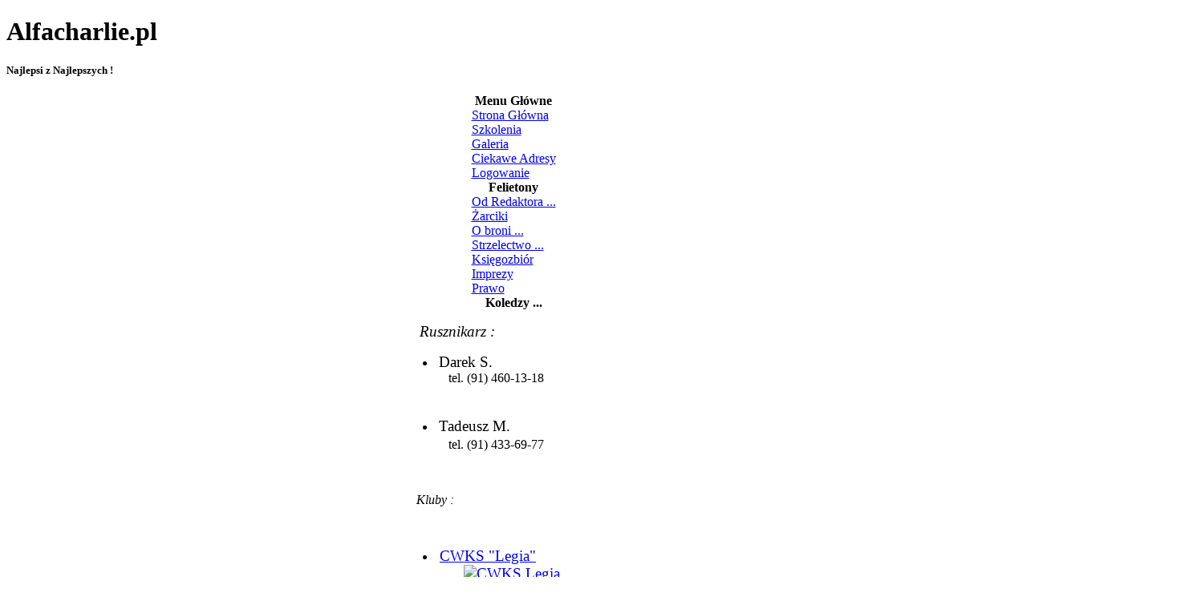

--- FILE ---
content_type: text/html; charset=utf-8
request_url: http://alfacharlie.pl/index.php?view=detail&id=6130&option=com_joomgallery&Itemid=41
body_size: 6241
content:
<?xml version="1.0" encoding="utf-8"?><!DOCTYPE html PUBLIC "-//W3C//DTD XHTML 1.0 Transitional//EN" "http://www.w3.org/TR/xhtml1/DTD/xhtml1-transitional.dtd">
<html xmlns="http://www.w3.org/1999/xhtml">
<head>
  <meta http-equiv="content-type" content="text/html; charset=utf-8" />
  <meta name="robots" content="index, follow" />
  <meta name="keywords" content="alfacharlie, strzelectwo, bron, palna, sportowa, zawody, gazowa" />
  <meta name="title" content="Alfa Proj gazowy_3" />
  <meta name="description" content="Serwis poświęcony strzelectwu sportowemu oraz broni palnej" />
  <meta name="generator" content="Joomla! 1.5 - Open Source Content Management" />
  <title>Galerie - Kategoria: Alfa Proj gazowy - Zdjęcie:  Alfa Proj gazowy_3</title>
  <link rel="stylesheet" href="http://alfacharlie.pl/components/com_joomgallery/assets/css/joom_settings.css" type="text/css" />
  <link rel="stylesheet" href="http://alfacharlie.pl/components/com_joomgallery/assets/css/joomgallery.css" type="text/css" />
  <link rel="stylesheet" href="http://alfacharlie.pl/components/com_joomgallery/assets/js/thickbox3/css/thickbox.css" type="text/css" />
  <link rel="stylesheet" href="/media/plg_system_info_ciacho/css/style2.css" type="text/css" />
  <script type="text/javascript" src="http://alfacharlie.pl/components/com_joomgallery/assets/js/thickbox3/js/jquery-latest.pack.js"></script>
  <script type="text/javascript" src="http://alfacharlie.pl/components/com_joomgallery/assets/js/thickbox3/js/thickbox.js"></script>
  <script type="text/javascript" src="/media/system/js/mootools.js"></script>
  <script type="text/javascript" src="http://alfacharlie.pl/components/com_joomgallery/assets/js/motiongallery.js"></script>
  <script type="text/javascript" src="http://alfacharlie.pl/components/com_joomgallery/assets/js/detail.js"></script>
  <script type="text/javascript">
    var resizeJsImage = 1;
    var joomgallery_image = "Zdjęcie";
    var joomgallery_of = "z";
    var joomgallery_close = "Zamknij";
    var joomgallery_prev = "Poprzedni";
    var joomgallery_next = "Następny";
    var joomgallery_press_esc = "(Esc)";
    var tb_pathToImage = "http://alfacharlie.pl/components/com_joomgallery/assets/js/thickbox3/images/loadingAnimation.gif";window.addEvent('domready', function(){
        new Accordion
        (
          $$('h4.joomgallery-toggler'),
          $$('div.joomgallery-slider'),
          {
            onActive: function(toggler, i)
            {
              toggler.addClass('joomgallery-toggler-down');
              toggler.removeClass('joomgallery-toggler');
            },
            onBackground: function(toggler, i)
            {
              toggler.addClass('joomgallery-toggler');
              toggler.removeClass('joomgallery-toggler-down');
            },
            duration: 300,
            display:-1,
            show:0,
            opacity: false,
            alwaysHide: true
           });
        });function joom_startslideshow() {
  document.jg_slideshow_form.submit();
}

    var jg_photo_hover = 0;
    document.oncontextmenu = function() {
      if(jg_photo_hover==1) {
        return false;
      } else {
        return true;
      }
    }
    function joom_hover() {
      jg_photo_hover = (jg_photo_hover==1) ? 0 : 1;
    }document.onkeydown = joom_cursorchange;
   /***********************************************
   * CMotion Image Gallery- © Dynamic Drive DHTML code library (www.dynamicdrive.com)
   * Visit http://www.dynamicDrive.com for hundreds of DHTML scripts
   * This notice must stay intact for legal use
   * Modified by Jscheuer1 for autowidth and optional starting positions
   ***********************************************/		window.addEvent('domready', function(){ var JTooltips = new Tips($$('.hasHint'), { maxTitleChars: 50, className: 'jg-tool', fixed: false}); });
              function info_cookie(){
                 var exdays = 30;
                 var exdate=new Date();
                 exdate.setDate(exdate.getDate() + exdays);
                 document.cookie = 'info_cookie=1;expires='+exdate.toUTCString();
                 document.getElementById('panel_cookie_dol').style.display='none';             
              }
              window.addEvent('load', function() {
                var cookies = document.cookie.split(';');
                if(!cookies.length)
                  document.getElementById('panel_cookie_dol').style.display='none'; 
               });
         
  </script>
  <!-- Do not edit IE conditional style below -->
  <!--[if lte IE 6]>
  <style type="text/css">
    .pngfile {
      behavior:url('http://alfacharlie.pl/components/com_joomgallery/assets/js/pngbehavior.htc') !important;
    }
  </style>
  <![endif]-->
  <!-- End Conditional Style -->
  <!-- Do not edit IE conditional style below -->
  <!--[if gte IE 5.5]>
  <style type="text/css">
     #motioncontainer {
       width:expression(Math.min(this.offsetWidth, maxwidth)+'px');
     }
  </style>
  <![endif]-->
  <!-- End Conditional Style -->
<meta http-equiv="Content-Type" content="text/html; charset=utf-8" />
<link href="http://alfacharlie.pl/templates/brazen_ascend/css/template_css.css" rel="stylesheet" type="text/css"/>
<link rel="shortcut icon" href="http://alfacharlie.pl/images/favicon.ico"/>
</head>
<body>
<div class="backcolor">
<h1 class="sitename">Alfacharlie.pl</h1>
<h1 class="sitename"><font size="2">Najlepsi z Najlepszych !</font></h3>
<div align="center">
	<div id="main_outer">
		<div id="main_inner">
						<div id="header_outer">
				<div class="logo"></div>
				<div id="header">
				</div>
			</div>
			<div id="pathway_outer">
			  <span id="pathway_inner">
					<div id="pathway_text">
										</div>
				</span>
						</div>
						<span id="top_spacer"></span>
			<div id="left_outer">
				<div id="left_inner">
					<table cellpadding="0" cellspacing="0" class="moduletable">
			<tr>
			<th valign="top">
				Menu Główne			</th>
		</tr>
			<tr>
			<td>
				
<table width="100%" border="0" cellpadding="0" cellspacing="0">
<tr ><td><a href="/index.php?option=com_content&amp;view=frontpage&amp;Itemid=1" class="mainlevel" >Strona Główna</a></td></tr>
<tr ><td><a href="/index.php?option=com_content&amp;task=view&amp;id=282&amp;Itemid=59" class="mainlevel" >Szkolenia</a></td></tr>
<tr ><td><a href="/index.php?option=com_joomgallery&amp;view=gallery&amp;Itemid=41" class="mainlevel" id="active_menu">Galeria</a></td></tr>
<tr ><td><a href="/index.php?option=com_weblinks&amp;view=categories&amp;Itemid=42" class="mainlevel" >Ciekawe Adresy</a></td></tr>
<tr ><td><a href="/index.php?option=com_user&amp;view=login&amp;Itemid=43" class="mainlevel" >Logowanie</a></td></tr>
</table>			</td>
		</tr>
		</table>
		<table cellpadding="0" cellspacing="0" class="moduletable">
			<tr>
			<th valign="top">
				Felietony			</th>
		</tr>
			<tr>
			<td>
				
<table width="100%" border="0" cellpadding="0" cellspacing="0">
<tr ><td><a href="/index.php?option=com_content&amp;view=category&amp;layout=blog&amp;id=1&amp;Itemid=45" class="mainlevel" >Od Redaktora ...</a></td></tr>
<tr ><td><a href="/index.php?option=com_content&amp;view=section&amp;layout=blog&amp;id=2&amp;Itemid=46" class="mainlevel" >Żarciki</a></td></tr>
<tr ><td><a href="/index.php?option=com_content&amp;view=section&amp;id=5&amp;Itemid=51" class="mainlevel" >O broni ...</a></td></tr>
<tr ><td><a href="/index.php?option=com_content&amp;view=section&amp;id=4&amp;Itemid=52" class="mainlevel" >Strzelectwo ...</a></td></tr>
<tr ><td><a href="/index.php?option=com_content&amp;view=article&amp;id=668&amp;Itemid=61" class="mainlevel" >Księgozbiór</a></td></tr>
<tr ><td><a href="/index.php?option=com_content&amp;view=section&amp;layout=blog&amp;id=3&amp;Itemid=44" class="mainlevel" >Imprezy</a></td></tr>
<tr ><td><a href="/index.php?option=com_content&amp;view=section&amp;layout=blog&amp;id=6&amp;Itemid=49" class="mainlevel" >Prawo</a></td></tr>
</table>			</td>
		</tr>
		</table>
		<table cellpadding="0" cellspacing="0" class="moduletable">
			<tr>
			<th valign="top">
				Koledzy ...			</th>
		</tr>
			<tr>
			<td>
				<p><span style="font-size: 14pt;"><span style="font-family: Times New Roman; color: #000000;">&nbsp;&nbsp;&nbsp; <i>Rusznikarz :</i></span></span></p>
<ul>
<li>&nbsp;<span style="color: #000000;"><span style="font-size: 14pt;"><span style="font-family: Times New Roman;">Darek S.</span></span> </span><br />&nbsp;&nbsp;&nbsp; tel. (91) 460-13-18 <br /><br /><span style="color: #000000;"><span style="font-size: 14pt;"><span style="font-family: Times New Roman;"><br /></span></span></span></li>
<li>&nbsp;<span style="color: #000000;"><span style="font-size: 14pt;"><span style="font-family: Times New Roman;">Tadeusz M.</span></span> </span><br />&nbsp;&nbsp;&nbsp; tel. (91) 433-69-77 <span style="color: #000000;"><span style="font-size: 14pt;"><span style="font-family: Times New Roman;"><br /></span></span></span></li>
</ul>
<p>&nbsp;</p>
<p>&nbsp;&nbsp;&nbsp;&nbsp;<i>Kluby :</i></p>
<p>&nbsp;</p>
<ul>
<li><span style="font-size: 14pt;"><span style="font-family: Times New Roman; color: #000000;"><i>&nbsp;</i><a href="http://www.strzelectwo-legia.pl" target="_blank" rel="noopener noreferrer">CWKS "Legia"<br /></a>&nbsp;&nbsp; &nbsp; &nbsp; <a href="http://www.strzelectwo-legia.pl"><img height="150" style="height: 150px; border: #000000 0px;" alt="CWKS Legia" src="http://www.ipsc-poland.org/kluby/logo_legia.png" border="0" /></a><br /></span></span></li>
</ul>
<p><br />&nbsp;&nbsp;&nbsp;&nbsp;<i>Ośrodki szkoleniowe :</i></p>
<p><i></i>&nbsp;</p>
<ul>
<li><span style="font-size: 14pt;"><span style="font-family: Times New Roman; color: #000000;"><i>&nbsp;</i><a href="http://cichyf-t.org/"><img width="120" style="height: 120px; border: #000000 0px solid;" alt="cichy" src="/images/cichy.jpg" /></a><br /></span></span></li>
</ul>
<p>&nbsp;</p>
<p><i>&nbsp;&nbsp;&nbsp;&nbsp;Sklepy :</i></p>
<p>&nbsp;</p>
<ul>
<li><span style="font-size: 14pt;">&nbsp;&nbsp; &nbsp;&nbsp; <a href="http://www.4shooter.com" target="_blank" rel="noopener noreferrer">4 Shooter<br /></a></span><span style="font-size: 14pt;"><a href="http://www.4shooter.com" target="_blank" rel="noopener noreferrer"><img width="138" height="27" style="width: 138px; height: 27px; border: #000000 0px;" alt=" " src="/images/4shooters.jpg" border="0" /><br /><br /></a></span></li>
<li><span>&nbsp;&nbsp; &nbsp; &nbsp; </span><a href="http://www.coltwroclaw.pl/" target="_blank" rel="noopener noreferrer"><span style="font-size: 12pt;">Colt Krotoszyn</span></a><br /><span><span style="font-size: 14pt;"></span><a href="http://www.coltwroclaw.pl" target="_blank" rel="noopener noreferrer"><span style="font-size: 14pt;"><img width="140" style="width: 140px; border: #000000 0px;" alt=" " src="/images/logo20colt.jpg" border="0" /></span></a> </span></li>
</ul>
<p>&nbsp;</p>
<ul>
<li><span style="font-size: 14pt;">&nbsp; &nbsp; &nbsp; &nbsp; <a href="http://triebel.de/" target="_blank" rel="noopener noreferrer">Triebel</a></span><span style="font-size: 14pt;"> <br /></span><span style="font-size: 14pt;"><a target="_blank">&nbsp;&nbsp;&nbsp;&nbsp; <img style="border: #000000 0px;" alt=" " src="/images/triebel.gif" border="0" /></a></span></li>
</ul>
<p>&nbsp;</p>
<ul>
<li><span style="font-size: 14pt;">&nbsp;&nbsp;&nbsp; &nbsp; &nbsp; <a href="http://www.kaliber.pl/" target="_blank" rel="noopener noreferrer">Kaliber</a></span><br /><span style="font-size: 14pt;">&nbsp;<a href="http://www.kaliber.pl" target="_blank" rel="noopener noreferrer"><img width="130" style="width: 130px; border: #000000 0px;" alt=" " src="/images/kaliber.gif" border="0" /></a><br /><br /></span></li>
</ul>
<p>&nbsp;</p>
<ul>
<li><span style="font-size: 14pt;">&nbsp; &nbsp;<a href="http://www.gear4gov.pl/">Tactical Equipment</a></span><br /><a href="http://www.gear4gov.pl/"><span style="font-size: 14pt;"><img width="130" height="110" alt="tommy" src="/images/tommy.jpg" /></span></a></li>
</ul>
<p>&nbsp;</p>
<ul>
<li><span style="font-size: 14pt;">&nbsp; &nbsp;<a href="http://bronszczecin.pl/">F.H.U ROM</a></span><br /><a href="http://bronszczecin.pl/"><span style="font-size: 14pt;"></span></a><a href="http://bronszczecin.pl/"><img width="135" height="72" style="border-color: #000000; border-width: 0px;" alt="Firma Handlowo Usługowa ROM" src="/images/fhu-rom.jpg" /></a><br /><br /></li>
</ul>
<p>&nbsp;</p>
<ul>
<li><span style="font-size: 14pt;">&nbsp;&nbsp;&nbsp;<a href="http://dzikarz.pl/">Dzikarz</a></span><br /><a href="http://dzikarz.pl/"><span style="font-size: 14pt;"></span></a><a href="http://dzikarz.pl/"><img width="135" height="139" style="border: 0px #000000;" alt="dzikarz" src="/images/dzikarz.png" /></a><br /><br /></li>
</ul>
<p>&nbsp;</p>
<ul>
<li><span style="font-size: 14pt;">&nbsp;&nbsp;&nbsp;<a href="http://hubertusprohunting.pl/">Huberus Pro Hunting</a></span><br /><a href="http://hubertusprohunting.pl/"><span style="font-size: 14pt;"></span></a><a href="http://hubertusprohunting.pl/"><img width="135" height="145" style="border: 0px #000000;" alt="hubertus" src="/images/hubertus.png" /></a><br /><br /></li>
</ul>
<p>&nbsp;</p>
<ul>
<li><span style="font-size: 14pt;">&nbsp;&nbsp;&nbsp;<a href="http://edarzbor.pl/">DarzBór</a></span><br /><a href="http://edarzbor.pl/"><span style="font-size: 14pt;"></span><a href="http://edarzbor.pl/"><img width="135" style="border: 0px none #000000;" alt="darzbór" src="http://edarzbor.pl/images/logo.png" /></a><br /><br /></a></li>
</ul>
<p>&nbsp;</p>
<ul>
<p><span style="font-size: 14pt;"><span style="font-family: Times New Roman; color: #000000;">&nbsp;&nbsp; </span></span><span style="font-size: 14pt;"><span style="color: #000000;"><span style="font-family: Times New Roman;"><i>Webmaster </i>:</span></span> </span></p>
<ul>
<li><span style="color: #000000;"><span style="font-size: 14pt;"><span style="font-family: Times New Roman;">&nbsp;&nbsp;&nbsp; Piotr W.&nbsp; <a title="E-Mail" href="mailto:webmaster@gen2.pl?subject=Powiadomienie%20z%20Alfacharlie.pl" target="_self"><img width="18" height="16" alt=" e-mail" src="/images/edit_f2.png" /></a></span></span> </span></li>
</ul>
</ul>			</td>
		</tr>
		</table>
					</div>
			</div>
			<div id="content_outer">
				<div id="content_inner">
					<table border="0" cellpadding="0" cellspacing="0" width="100%" class="content_table_outer">
						<tr valign="top">
							<td>
																
                <table border="0" cellpadding="0" cellspacing="0" class="content_table_inner">
                                    <tr> 
                    <td colspan="0" class="body_outer"> 
                      <div class="gallery">
  <div class="componentheading">
    Galeria  </div>
  <div class="jg_pathway" >
    <a href="/index.php?option=com_joomgallery&amp;view=gallery&amp;Itemid=41">
      <img src="http://alfacharlie.pl/components/com_joomgallery/assets/images/home.png" alt="Start" class="pngfile jg_icon" hspace="6" border="0" align="middle" /></a>
    <a href="/index.php?view=gallery&amp;option=com_joomgallery&amp;Itemid=41" class="jg_pathitem">Start</a> &raquo; <a href="/index.php?view=category&amp;catid=2&amp;option=com_joomgallery&amp;Itemid=41" class="jg_pathitem">O broni</a> &raquo; <a href="/index.php?view=category&amp;catid=435&amp;option=com_joomgallery&amp;Itemid=41" class="jg_pathitem">Alfa Proj gazowy</a> &raquo; Alfa Proj gazowy_3  </div>
  <div class="jg_search">
    <form action="/index.php?view=search&amp;option=com_joomgallery&amp;Itemid=41" method="post">
      <input title="Szukaj w galerii..." type="text" name="sstring" class="inputbox" onblur="if(this.value=='') this.value='Szukaj w galerii...';" onfocus="if(this.value=='Szukaj w galerii...') this.value='';" value="Szukaj w galerii..." />
    </form>
  </div>
  <div class="jg_back">
    <a href="/index.php?view=category&amp;catid=435&amp;option=com_joomgallery&amp;Itemid=41">
      Wróć do widoku kategorii</a>
  </div>
  <a name="joomimg"></a>
  <div id="jg_dtl_photo" class="jg_dtl_photo" style="text-align:center;">
    <a title="Alfa Proj gazowy_3" href="/index.php?view=image&amp;format=raw&amp;type=orig&amp;id=6130&amp;option=com_joomgallery&amp;Itemid=41" rel="thickbox.joomgallery">
      <img src="/index.php?view=image&amp;format=raw&amp;type=img&amp;id=6130&amp;option=com_joomgallery&amp;Itemid=41" class="jg_photo" id="jg_photo_big" width="779" height="389" alt="Alfa Proj gazowy_3" onmouseover="javascript:joom_hover();" onmouseout="javascript:joom_hover();" />
    </a>
  </div>
  <div class="jg_displaynone">
    <form name="jg_slideshow_form" target="_top" method="post" action="">
      <input type="hidden" name="jg_number" value="6130" readonly="readonly" />
      <input type="hidden" name="slideshow" value="1" readonly="readonly" />
    </form>
  </div>
  <div class="jg_displaynone" id="jg_displaynone">
    <a href="javascript:joom_startslideshow()" class="hasHint" title="Pokaz slajdów::Start">
      <img src="http://alfacharlie.pl/components/com_joomgallery/assets/images/control_play.png" alt="Start" class="pngfile jg_icon" /></a>
    <a href="javascript:photo.goon()" style="visibility:hidden; display:inline;"></a>
    <span class="hasHint" title="Pokaz slajdów::Stop">
      <img src="http://alfacharlie.pl/components/com_joomgallery/assets/images/control_stop_gr.png" alt="Powiększ zdjęcie" class="pngfile jg_icon" />    </span>
  </div>
  <div class="jg_detailnavislide" id="jg_detailnavislide">
    <div class="jg_no_script">
      [Aby zobaczyć pokaz slajdów, włącz w przeglądarce obsługę JavaScript.]    </div>
  </div>
  <script type="text/javascript">
    document.getElementById('jg_displaynone').className = 'jg_detailnavislide';
    document.getElementById('jg_detailnavislide').className = 'jg_displaynone';
  </script>
  <div class="jg_detailnavi">
    <div class="jg_detailnaviprev">
      <form  name="form_jg_back_link" action="/index.php?view=detail&amp;id=6129&amp;option=com_joomgallery&amp;Itemid=41#joomimg">
        <input type="hidden" name="jg_back_link" readonly="readonly" />
      </form>
      <a href="/index.php?view=detail&amp;id=6129&amp;option=com_joomgallery&amp;Itemid=41#joomimg">
        <img src="http://alfacharlie.pl/components/com_joomgallery/assets/images/arrow_left.png" alt="Poprzednie" class="pngfile jg_icon" /></a>
      <a href="/index.php?view=detail&amp;id=6129&amp;option=com_joomgallery&amp;Itemid=41#joomimg">
        Poprzednie</a>
      &nbsp;
    </div>
    <div class="jg_iconbar">
      <a title="Alfa Proj gazowy_3" href="/index.php?view=image&amp;format=raw&amp;type=orig&amp;id=6130&amp;option=com_joomgallery&amp;Itemid=41" rel="thickbox.joomgallery">
        <img src="http://alfacharlie.pl/components/com_joomgallery/assets/images/zoom.png" alt="Powiększ zdjęcie" class="pngfile jg_icon" /></a>
          </div>
    <div class="jg_detailnavinext">
      <form name="form_jg_forward_link" action="/index.php?view=detail&amp;id=6131&amp;option=com_joomgallery&amp;Itemid=41#joomimg">
        <input type="hidden" name="jg_forward_link" readonly="readonly" />
      </form>
      <a href="/index.php?view=detail&amp;id=6131&amp;option=com_joomgallery&amp;Itemid=41#joomimg">
        Następne</a>
      <a href="/index.php?view=detail&amp;id=6131&amp;option=com_joomgallery&amp;Itemid=41#joomimg">
        <img src="http://alfacharlie.pl/components/com_joomgallery/assets/images/arrow_right.png" alt="Następne" class="pngfile jg_icon" /></a>
      &nbsp;
    </div>
  </div>
  <div class="jg_minis">
    <div id="motioncontainer">
      <div id="motiongallery">
        <div style="white-space:nowrap;" id="trueContainer">
          <a title="Alfa Proj gazowy_1" href="/index.php?view=detail&amp;id=6128&amp;option=com_joomgallery&amp;Itemid=41#joomimg">
            <img src="http://alfacharlie.pl/components/com_joomgallery/img_thumbnails/o_broni_2/alfa_proj_gazowy_435/alfa_proj_gazowy_1_20160111_1223937535.jpg" class="jg_minipic" alt="Alfa Proj gazowy_1" /></a>
          <a title="Alfa Proj gazowy_2" href="/index.php?view=detail&amp;id=6129&amp;option=com_joomgallery&amp;Itemid=41#joomimg">
            <img src="http://alfacharlie.pl/components/com_joomgallery/img_thumbnails/o_broni_2/alfa_proj_gazowy_435/alfa_proj_gazowy_2_20160111_1230362102.jpg" class="jg_minipic" alt="Alfa Proj gazowy_2" /></a>
          <a title="Alfa Proj gazowy_3" href="/index.php?view=detail&amp;id=6130&amp;option=com_joomgallery&amp;Itemid=41#joomimg">
            <img src="http://alfacharlie.pl/components/com_joomgallery/img_thumbnails/o_broni_2/alfa_proj_gazowy_435/alfa_proj_gazowy_3_20160111_1212760953.jpg" id="jg_mini_akt" class="jg_minipic" alt="Alfa Proj gazowy_3" /></a>
          <a title="Alfa Proj gazowy_4" href="/index.php?view=detail&amp;id=6131&amp;option=com_joomgallery&amp;Itemid=41#joomimg">
            <img src="http://alfacharlie.pl/components/com_joomgallery/img_thumbnails/o_broni_2/alfa_proj_gazowy_435/alfa_proj_gazowy_4_20160111_1841870428.jpg" class="jg_minipic" alt="Alfa Proj gazowy_4" /></a>
          <a title="Alfa Proj gazowy_5" href="/index.php?view=detail&amp;id=6132&amp;option=com_joomgallery&amp;Itemid=41#joomimg">
            <img src="http://alfacharlie.pl/components/com_joomgallery/img_thumbnails/o_broni_2/alfa_proj_gazowy_435/alfa_proj_gazowy_5_20160111_1911687284.jpg" class="jg_minipic" alt="Alfa Proj gazowy_5" /></a>
          <a title="Alfa Proj gazowy_6" href="/index.php?view=detail&amp;id=6133&amp;option=com_joomgallery&amp;Itemid=41#joomimg">
            <img src="http://alfacharlie.pl/components/com_joomgallery/img_thumbnails/o_broni_2/alfa_proj_gazowy_435/alfa_proj_gazowy_6_20160111_1843443526.jpg" class="jg_minipic" alt="Alfa Proj gazowy_6" /></a>
          <a title="Alfa Proj gazowy_7" href="/index.php?view=detail&amp;id=6134&amp;option=com_joomgallery&amp;Itemid=41#joomimg">
            <img src="http://alfacharlie.pl/components/com_joomgallery/img_thumbnails/o_broni_2/alfa_proj_gazowy_435/alfa_proj_gazowy_7_20160111_1232306692.jpg" class="jg_minipic" alt="Alfa Proj gazowy_7" /></a>
          <a title="Alfa Proj gazowy_8" href="/index.php?view=detail&amp;id=6135&amp;option=com_joomgallery&amp;Itemid=41#joomimg">
            <img src="http://alfacharlie.pl/components/com_joomgallery/img_thumbnails/o_broni_2/alfa_proj_gazowy_435/alfa_proj_gazowy_8_20160111_1841613399.jpg" class="jg_minipic" alt="Alfa Proj gazowy_8" /></a>
          <a title="Alfa Proj gazowy_9" href="/index.php?view=detail&amp;id=6136&amp;option=com_joomgallery&amp;Itemid=41#joomimg">
            <img src="http://alfacharlie.pl/components/com_joomgallery/img_thumbnails/o_broni_2/alfa_proj_gazowy_435/alfa_proj_gazowy_9_20160111_1994662603.jpg" class="jg_minipic" alt="Alfa Proj gazowy_9" /></a>
          <a title="Alfa Proj gazowy_10" href="/index.php?view=detail&amp;id=6137&amp;option=com_joomgallery&amp;Itemid=41#joomimg">
            <img src="http://alfacharlie.pl/components/com_joomgallery/img_thumbnails/o_broni_2/alfa_proj_gazowy_435/alfa_proj_gazowy_10_20160111_1658427807.jpg" class="jg_minipic" alt="Alfa Proj gazowy_10" /></a>
        </div>
      </div>
    </div>
  </div>
  <div>
    <h3 class="jg_imgtitle" id="jg_photo_title">
      Alfa Proj gazowy_3    </h3>
  </div>
  <div class="jg_details">
    <div class="sectiontableheader">
      <h4 class="joomgallery-toggler">
        Informacja o zdjęciu      </h4>
    </div>
        <div class="joomgallery-slider">
      <div class="sectiontableentry2">
        <div class="jg_photo_left">
          Data        </div>
        <div class="jg_photo_right" id="jg_photo_date">
          poniedziałek, 11 stycznia 2016        </div>
      </div>
      <div class="sectiontableentry1">
        <div class="jg_photo_left">
          Odsłon        </div>
        <div class="jg_photo_right" id="jg_photo_hits">
          3528        </div>
      </div>
      <div class="sectiontableentry2">
        <div class="jg_photo_left">
          Ocena        </div>
        <div class="jg_photo_right" id="jg_photo_rating">
          <div class="jg_starrating_detail  hasHint" title="Rating::0.00 (0 votes)">  <div style="width:0%"></div></div>        </div>
      </div>
      <div class="sectiontableentry1">
        <div class="jg_photo_left">
          Rozmiar pliku        </div>
        <div class="jg_photo_right" id="jg_photo_filesizedtl">
          170,07 KB          (779 x 389 px)
        </div>
      </div>
    </div>
  </div>
  <div id="jg_voting" class="jg_voting">
    <div class="sectiontableheader">
      <h4 class="joomgallery-toggler">
        Ocena zdjęcia      </h4>
    </div>
    <div class="joomgallery-slider">
        Proszę się najpierw zalogować...    </div>
  </div>
  <div class="jg_bbcode">
    <div class="sectiontableheader">
      <h4 class="joomgallery-toggler">
        Wklej to zdjęcie na forum (BBcode)      </h4>
    </div>
    <div class="joomgallery-slider">
        <div class="jg_bbcode_left">
          Wklej zdjęcie:
        </div>
        <div class="jg_bbcode_right">
          <input title="Wklej zdjęcie" type="text" class="inputbox jg_img_BB_box" size="50" value="[IMG]http://alfacharlie.pl/index.php?view=image&amp;format=raw&amp;type=img&amp;id=6130&amp;option=com_joomgallery&amp;Itemid=41[/IMG]" readonly="readonly" onclick="select()" />
        </div>
    </div>
  </div>
  <div class="jg_commentsarea">
    <div class="sectiontableheader">
      <h4 class="joomgallery-toggler">
        Komentarze do tego zdjęcia      </h4>
    </div>
    <div class="joomgallery-slider">
      <a name="joomcomments"></a>
      <table width="100%" cellspacing="0" cellpadding="0" border="0">
        <tbody>
          <tr class="sectiontableentry2">
            <td class="jg_cmtf">
              Nie ma żadnych komentarzy do tego zdjęcia.                          </td>
          </tr>
        </tbody>
      </table>      <div class="sectiontableentry1">
        <div class="jg_cmtf">
          Goście nie mogą komentować zdjęć. Zaloguj się - zapraszamy!        </div>
      </div>
    </div>
  </div>
  <div class="jg_send2friend">
    <div class="sectiontableheader">
      <h4 class="joomgallery-toggler">
        Wyślij znajomemu      </h4>
    </div>
    <div class="joomgallery-slider" >
      <div class="sectiontableentry1">
        Proszę się najpierw zalogować...      </div>
    </div>
  </div>
  <div class="sectiontableheader">
    &nbsp;
  </div>
</div>                    </td>
                  </tr>
                </table>
							</td>
													</tr>
					</table>
				</div>
			</div>
			<div class="clr"></div>
		</div>
	</div>
</div>
<div id="footer"><div align="center">
	&copy; 2026 Alfacharlie.pl</div>

<div align="center">
	<a href="http://www.joomla.org">Joomla!</a> is Free Software released under the GNU General Public License.</div></div>
</div>

<script>
  (function(i,s,o,g,r,a,m){i['GoogleAnalyticsObject']=r;i[r]=i[r]||function(){
  (i[r].q=i[r].q||[]).push(arguments)},i[r].l=1*new Date();a=s.createElement(o),
  m=s.getElementsByTagName(o)[0];a.async=1;a.src=g;m.parentNode.insertBefore(a,m)
  })(window,document,'script','//www.google-analytics.com/analytics.js','ga');
        
  ga('create', 'UA-49877878-2', 'alfacharlie.pl');
  ga('send', 'pageview');
            
</script>

<div id="panel_cookie_dol" class="panel_cookie"><div class="tresc"><h4>Informacje o plikach cookie</h4><p>Ta strona używa plików Cookies. Dowiedz się więcej o celu ich używania i możliwości zmiany ustawień Cookies w przeglądarce. <a href="/index.php?option=com_content&amp;view=article&amp;id=493">Czytaj więcej...</a></p></div><input type="button" id="ukryj" value="Zamknij" onclick="info_cookie();"/></div></body>
</html>

--- FILE ---
content_type: text/plain
request_url: https://www.google-analytics.com/j/collect?v=1&_v=j102&a=334972776&t=pageview&_s=1&dl=http%3A%2F%2Falfacharlie.pl%2Findex.php%3Fview%3Ddetail%26id%3D6130%26option%3Dcom_joomgallery%26Itemid%3D41&ul=en-us%40posix&dt=Galerie%20-%20Kategoria%3A%20Alfa%20Proj%20gazowy%20-%20Zdj%C4%99cie%3A%20Alfa%20Proj%20gazowy_3&sr=1280x720&vp=1280x720&_u=IEBAAAABAAAAACAAI~&jid=1139109480&gjid=1692995689&cid=1250315275.1768767535&tid=UA-49877878-2&_gid=1787881857.1768767535&_r=1&_slc=1&z=1615727029
body_size: -285
content:
2,cG-K37XH7PQ0T